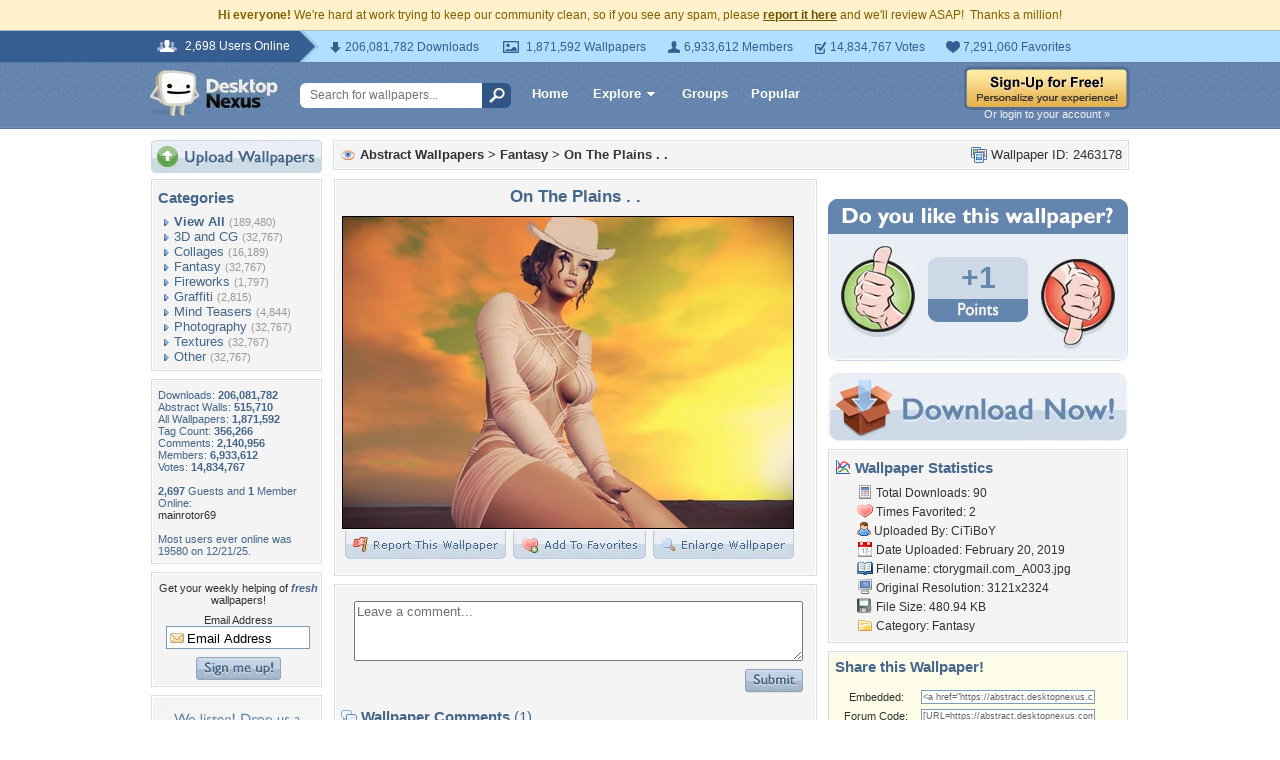

--- FILE ---
content_type: text/html; charset=utf-8
request_url: https://www.google.com/recaptcha/api2/aframe
body_size: 268
content:
<!DOCTYPE HTML><html><head><meta http-equiv="content-type" content="text/html; charset=UTF-8"></head><body><script nonce="2KZPaZA0mSmgAwV9skoZvQ">/** Anti-fraud and anti-abuse applications only. See google.com/recaptcha */ try{var clients={'sodar':'https://pagead2.googlesyndication.com/pagead/sodar?'};window.addEventListener("message",function(a){try{if(a.source===window.parent){var b=JSON.parse(a.data);var c=clients[b['id']];if(c){var d=document.createElement('img');d.src=c+b['params']+'&rc='+(localStorage.getItem("rc::a")?sessionStorage.getItem("rc::b"):"");window.document.body.appendChild(d);sessionStorage.setItem("rc::e",parseInt(sessionStorage.getItem("rc::e")||0)+1);localStorage.setItem("rc::h",'1768351457926');}}}catch(b){}});window.parent.postMessage("_grecaptcha_ready", "*");}catch(b){}</script></body></html>